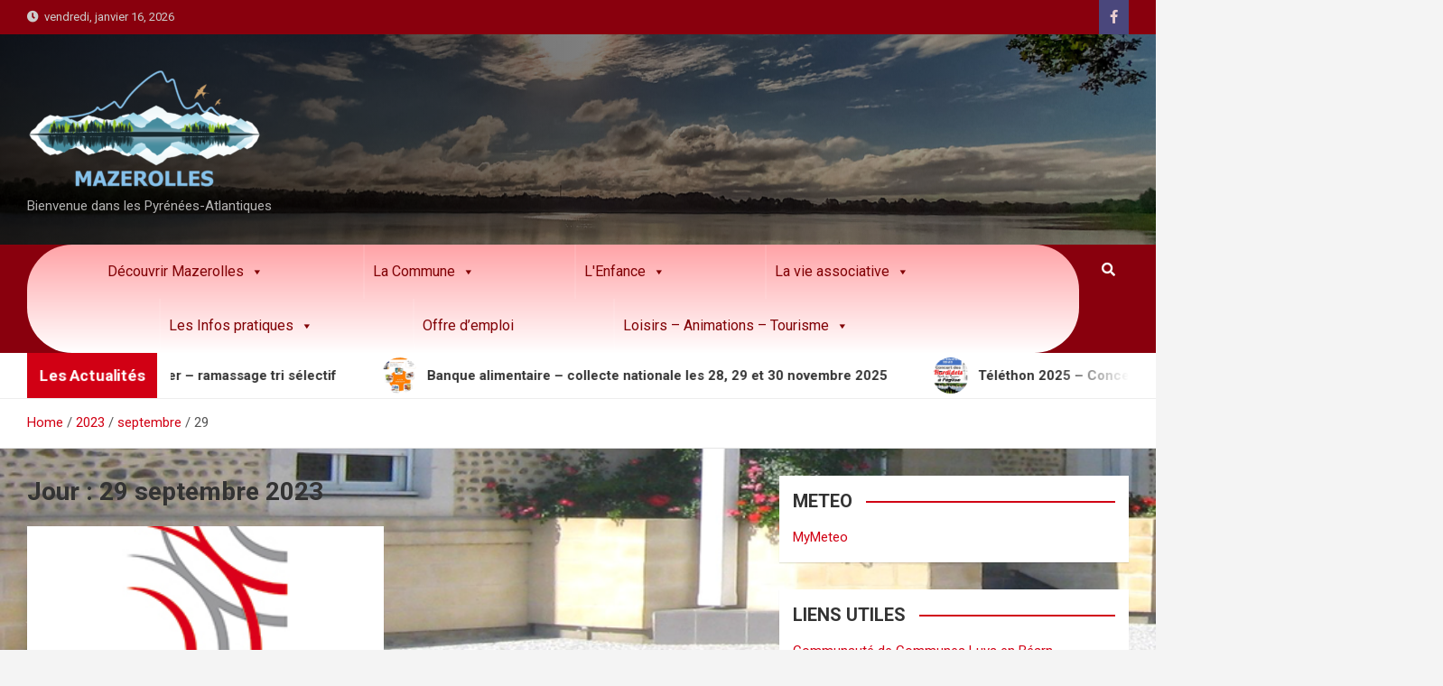

--- FILE ---
content_type: text/html; charset=UTF-8
request_url: https://mazerolles64.com/2023/09/29/
body_size: 11737
content:
<!doctype html>
<html lang="fr-FR">
<head>
	<meta charset="UTF-8">
	<meta name="viewport" content="width=device-width, initial-scale=1, shrink-to-fit=no">
	<link rel="profile" href="https://gmpg.org/xfn/11">

	<title>29 septembre 2023</title>
<meta name='robots' content='max-image-preview:large' />
	<style>img:is([sizes="auto" i], [sizes^="auto," i]) { contain-intrinsic-size: 3000px 1500px }</style>
	<link rel='dns-prefetch' href='//fonts.googleapis.com' />
<link rel="alternate" type="application/rss+xml" title=" &raquo; Flux" href="https://mazerolles64.com/feed/" />
<link rel="alternate" type="application/rss+xml" title=" &raquo; Flux des commentaires" href="https://mazerolles64.com/comments/feed/" />
<script>
window._wpemojiSettings = {"baseUrl":"https:\/\/s.w.org\/images\/core\/emoji\/16.0.1\/72x72\/","ext":".png","svgUrl":"https:\/\/s.w.org\/images\/core\/emoji\/16.0.1\/svg\/","svgExt":".svg","source":{"concatemoji":"https:\/\/mazerolles64.com\/wp-includes\/js\/wp-emoji-release.min.js?ver=6.8.3"}};
/*! This file is auto-generated */
!function(s,n){var o,i,e;function c(e){try{var t={supportTests:e,timestamp:(new Date).valueOf()};sessionStorage.setItem(o,JSON.stringify(t))}catch(e){}}function p(e,t,n){e.clearRect(0,0,e.canvas.width,e.canvas.height),e.fillText(t,0,0);var t=new Uint32Array(e.getImageData(0,0,e.canvas.width,e.canvas.height).data),a=(e.clearRect(0,0,e.canvas.width,e.canvas.height),e.fillText(n,0,0),new Uint32Array(e.getImageData(0,0,e.canvas.width,e.canvas.height).data));return t.every(function(e,t){return e===a[t]})}function u(e,t){e.clearRect(0,0,e.canvas.width,e.canvas.height),e.fillText(t,0,0);for(var n=e.getImageData(16,16,1,1),a=0;a<n.data.length;a++)if(0!==n.data[a])return!1;return!0}function f(e,t,n,a){switch(t){case"flag":return n(e,"\ud83c\udff3\ufe0f\u200d\u26a7\ufe0f","\ud83c\udff3\ufe0f\u200b\u26a7\ufe0f")?!1:!n(e,"\ud83c\udde8\ud83c\uddf6","\ud83c\udde8\u200b\ud83c\uddf6")&&!n(e,"\ud83c\udff4\udb40\udc67\udb40\udc62\udb40\udc65\udb40\udc6e\udb40\udc67\udb40\udc7f","\ud83c\udff4\u200b\udb40\udc67\u200b\udb40\udc62\u200b\udb40\udc65\u200b\udb40\udc6e\u200b\udb40\udc67\u200b\udb40\udc7f");case"emoji":return!a(e,"\ud83e\udedf")}return!1}function g(e,t,n,a){var r="undefined"!=typeof WorkerGlobalScope&&self instanceof WorkerGlobalScope?new OffscreenCanvas(300,150):s.createElement("canvas"),o=r.getContext("2d",{willReadFrequently:!0}),i=(o.textBaseline="top",o.font="600 32px Arial",{});return e.forEach(function(e){i[e]=t(o,e,n,a)}),i}function t(e){var t=s.createElement("script");t.src=e,t.defer=!0,s.head.appendChild(t)}"undefined"!=typeof Promise&&(o="wpEmojiSettingsSupports",i=["flag","emoji"],n.supports={everything:!0,everythingExceptFlag:!0},e=new Promise(function(e){s.addEventListener("DOMContentLoaded",e,{once:!0})}),new Promise(function(t){var n=function(){try{var e=JSON.parse(sessionStorage.getItem(o));if("object"==typeof e&&"number"==typeof e.timestamp&&(new Date).valueOf()<e.timestamp+604800&&"object"==typeof e.supportTests)return e.supportTests}catch(e){}return null}();if(!n){if("undefined"!=typeof Worker&&"undefined"!=typeof OffscreenCanvas&&"undefined"!=typeof URL&&URL.createObjectURL&&"undefined"!=typeof Blob)try{var e="postMessage("+g.toString()+"("+[JSON.stringify(i),f.toString(),p.toString(),u.toString()].join(",")+"));",a=new Blob([e],{type:"text/javascript"}),r=new Worker(URL.createObjectURL(a),{name:"wpTestEmojiSupports"});return void(r.onmessage=function(e){c(n=e.data),r.terminate(),t(n)})}catch(e){}c(n=g(i,f,p,u))}t(n)}).then(function(e){for(var t in e)n.supports[t]=e[t],n.supports.everything=n.supports.everything&&n.supports[t],"flag"!==t&&(n.supports.everythingExceptFlag=n.supports.everythingExceptFlag&&n.supports[t]);n.supports.everythingExceptFlag=n.supports.everythingExceptFlag&&!n.supports.flag,n.DOMReady=!1,n.readyCallback=function(){n.DOMReady=!0}}).then(function(){return e}).then(function(){var e;n.supports.everything||(n.readyCallback(),(e=n.source||{}).concatemoji?t(e.concatemoji):e.wpemoji&&e.twemoji&&(t(e.twemoji),t(e.wpemoji)))}))}((window,document),window._wpemojiSettings);
</script>
<style id='wp-emoji-styles-inline-css'>

	img.wp-smiley, img.emoji {
		display: inline !important;
		border: none !important;
		box-shadow: none !important;
		height: 1em !important;
		width: 1em !important;
		margin: 0 0.07em !important;
		vertical-align: -0.1em !important;
		background: none !important;
		padding: 0 !important;
	}
</style>
<style id='classic-theme-styles-inline-css'>
/*! This file is auto-generated */
.wp-block-button__link{color:#fff;background-color:#32373c;border-radius:9999px;box-shadow:none;text-decoration:none;padding:calc(.667em + 2px) calc(1.333em + 2px);font-size:1.125em}.wp-block-file__button{background:#32373c;color:#fff;text-decoration:none}
</style>
<style id='global-styles-inline-css'>
:root{--wp--preset--aspect-ratio--square: 1;--wp--preset--aspect-ratio--4-3: 4/3;--wp--preset--aspect-ratio--3-4: 3/4;--wp--preset--aspect-ratio--3-2: 3/2;--wp--preset--aspect-ratio--2-3: 2/3;--wp--preset--aspect-ratio--16-9: 16/9;--wp--preset--aspect-ratio--9-16: 9/16;--wp--preset--color--black: #000000;--wp--preset--color--cyan-bluish-gray: #abb8c3;--wp--preset--color--white: #ffffff;--wp--preset--color--pale-pink: #f78da7;--wp--preset--color--vivid-red: #cf2e2e;--wp--preset--color--luminous-vivid-orange: #ff6900;--wp--preset--color--luminous-vivid-amber: #fcb900;--wp--preset--color--light-green-cyan: #7bdcb5;--wp--preset--color--vivid-green-cyan: #00d084;--wp--preset--color--pale-cyan-blue: #8ed1fc;--wp--preset--color--vivid-cyan-blue: #0693e3;--wp--preset--color--vivid-purple: #9b51e0;--wp--preset--gradient--vivid-cyan-blue-to-vivid-purple: linear-gradient(135deg,rgba(6,147,227,1) 0%,rgb(155,81,224) 100%);--wp--preset--gradient--light-green-cyan-to-vivid-green-cyan: linear-gradient(135deg,rgb(122,220,180) 0%,rgb(0,208,130) 100%);--wp--preset--gradient--luminous-vivid-amber-to-luminous-vivid-orange: linear-gradient(135deg,rgba(252,185,0,1) 0%,rgba(255,105,0,1) 100%);--wp--preset--gradient--luminous-vivid-orange-to-vivid-red: linear-gradient(135deg,rgba(255,105,0,1) 0%,rgb(207,46,46) 100%);--wp--preset--gradient--very-light-gray-to-cyan-bluish-gray: linear-gradient(135deg,rgb(238,238,238) 0%,rgb(169,184,195) 100%);--wp--preset--gradient--cool-to-warm-spectrum: linear-gradient(135deg,rgb(74,234,220) 0%,rgb(151,120,209) 20%,rgb(207,42,186) 40%,rgb(238,44,130) 60%,rgb(251,105,98) 80%,rgb(254,248,76) 100%);--wp--preset--gradient--blush-light-purple: linear-gradient(135deg,rgb(255,206,236) 0%,rgb(152,150,240) 100%);--wp--preset--gradient--blush-bordeaux: linear-gradient(135deg,rgb(254,205,165) 0%,rgb(254,45,45) 50%,rgb(107,0,62) 100%);--wp--preset--gradient--luminous-dusk: linear-gradient(135deg,rgb(255,203,112) 0%,rgb(199,81,192) 50%,rgb(65,88,208) 100%);--wp--preset--gradient--pale-ocean: linear-gradient(135deg,rgb(255,245,203) 0%,rgb(182,227,212) 50%,rgb(51,167,181) 100%);--wp--preset--gradient--electric-grass: linear-gradient(135deg,rgb(202,248,128) 0%,rgb(113,206,126) 100%);--wp--preset--gradient--midnight: linear-gradient(135deg,rgb(2,3,129) 0%,rgb(40,116,252) 100%);--wp--preset--font-size--small: 13px;--wp--preset--font-size--medium: 20px;--wp--preset--font-size--large: 36px;--wp--preset--font-size--x-large: 42px;--wp--preset--spacing--20: 0.44rem;--wp--preset--spacing--30: 0.67rem;--wp--preset--spacing--40: 1rem;--wp--preset--spacing--50: 1.5rem;--wp--preset--spacing--60: 2.25rem;--wp--preset--spacing--70: 3.38rem;--wp--preset--spacing--80: 5.06rem;--wp--preset--shadow--natural: 6px 6px 9px rgba(0, 0, 0, 0.2);--wp--preset--shadow--deep: 12px 12px 50px rgba(0, 0, 0, 0.4);--wp--preset--shadow--sharp: 6px 6px 0px rgba(0, 0, 0, 0.2);--wp--preset--shadow--outlined: 6px 6px 0px -3px rgba(255, 255, 255, 1), 6px 6px rgba(0, 0, 0, 1);--wp--preset--shadow--crisp: 6px 6px 0px rgba(0, 0, 0, 1);}:where(.is-layout-flex){gap: 0.5em;}:where(.is-layout-grid){gap: 0.5em;}body .is-layout-flex{display: flex;}.is-layout-flex{flex-wrap: wrap;align-items: center;}.is-layout-flex > :is(*, div){margin: 0;}body .is-layout-grid{display: grid;}.is-layout-grid > :is(*, div){margin: 0;}:where(.wp-block-columns.is-layout-flex){gap: 2em;}:where(.wp-block-columns.is-layout-grid){gap: 2em;}:where(.wp-block-post-template.is-layout-flex){gap: 1.25em;}:where(.wp-block-post-template.is-layout-grid){gap: 1.25em;}.has-black-color{color: var(--wp--preset--color--black) !important;}.has-cyan-bluish-gray-color{color: var(--wp--preset--color--cyan-bluish-gray) !important;}.has-white-color{color: var(--wp--preset--color--white) !important;}.has-pale-pink-color{color: var(--wp--preset--color--pale-pink) !important;}.has-vivid-red-color{color: var(--wp--preset--color--vivid-red) !important;}.has-luminous-vivid-orange-color{color: var(--wp--preset--color--luminous-vivid-orange) !important;}.has-luminous-vivid-amber-color{color: var(--wp--preset--color--luminous-vivid-amber) !important;}.has-light-green-cyan-color{color: var(--wp--preset--color--light-green-cyan) !important;}.has-vivid-green-cyan-color{color: var(--wp--preset--color--vivid-green-cyan) !important;}.has-pale-cyan-blue-color{color: var(--wp--preset--color--pale-cyan-blue) !important;}.has-vivid-cyan-blue-color{color: var(--wp--preset--color--vivid-cyan-blue) !important;}.has-vivid-purple-color{color: var(--wp--preset--color--vivid-purple) !important;}.has-black-background-color{background-color: var(--wp--preset--color--black) !important;}.has-cyan-bluish-gray-background-color{background-color: var(--wp--preset--color--cyan-bluish-gray) !important;}.has-white-background-color{background-color: var(--wp--preset--color--white) !important;}.has-pale-pink-background-color{background-color: var(--wp--preset--color--pale-pink) !important;}.has-vivid-red-background-color{background-color: var(--wp--preset--color--vivid-red) !important;}.has-luminous-vivid-orange-background-color{background-color: var(--wp--preset--color--luminous-vivid-orange) !important;}.has-luminous-vivid-amber-background-color{background-color: var(--wp--preset--color--luminous-vivid-amber) !important;}.has-light-green-cyan-background-color{background-color: var(--wp--preset--color--light-green-cyan) !important;}.has-vivid-green-cyan-background-color{background-color: var(--wp--preset--color--vivid-green-cyan) !important;}.has-pale-cyan-blue-background-color{background-color: var(--wp--preset--color--pale-cyan-blue) !important;}.has-vivid-cyan-blue-background-color{background-color: var(--wp--preset--color--vivid-cyan-blue) !important;}.has-vivid-purple-background-color{background-color: var(--wp--preset--color--vivid-purple) !important;}.has-black-border-color{border-color: var(--wp--preset--color--black) !important;}.has-cyan-bluish-gray-border-color{border-color: var(--wp--preset--color--cyan-bluish-gray) !important;}.has-white-border-color{border-color: var(--wp--preset--color--white) !important;}.has-pale-pink-border-color{border-color: var(--wp--preset--color--pale-pink) !important;}.has-vivid-red-border-color{border-color: var(--wp--preset--color--vivid-red) !important;}.has-luminous-vivid-orange-border-color{border-color: var(--wp--preset--color--luminous-vivid-orange) !important;}.has-luminous-vivid-amber-border-color{border-color: var(--wp--preset--color--luminous-vivid-amber) !important;}.has-light-green-cyan-border-color{border-color: var(--wp--preset--color--light-green-cyan) !important;}.has-vivid-green-cyan-border-color{border-color: var(--wp--preset--color--vivid-green-cyan) !important;}.has-pale-cyan-blue-border-color{border-color: var(--wp--preset--color--pale-cyan-blue) !important;}.has-vivid-cyan-blue-border-color{border-color: var(--wp--preset--color--vivid-cyan-blue) !important;}.has-vivid-purple-border-color{border-color: var(--wp--preset--color--vivid-purple) !important;}.has-vivid-cyan-blue-to-vivid-purple-gradient-background{background: var(--wp--preset--gradient--vivid-cyan-blue-to-vivid-purple) !important;}.has-light-green-cyan-to-vivid-green-cyan-gradient-background{background: var(--wp--preset--gradient--light-green-cyan-to-vivid-green-cyan) !important;}.has-luminous-vivid-amber-to-luminous-vivid-orange-gradient-background{background: var(--wp--preset--gradient--luminous-vivid-amber-to-luminous-vivid-orange) !important;}.has-luminous-vivid-orange-to-vivid-red-gradient-background{background: var(--wp--preset--gradient--luminous-vivid-orange-to-vivid-red) !important;}.has-very-light-gray-to-cyan-bluish-gray-gradient-background{background: var(--wp--preset--gradient--very-light-gray-to-cyan-bluish-gray) !important;}.has-cool-to-warm-spectrum-gradient-background{background: var(--wp--preset--gradient--cool-to-warm-spectrum) !important;}.has-blush-light-purple-gradient-background{background: var(--wp--preset--gradient--blush-light-purple) !important;}.has-blush-bordeaux-gradient-background{background: var(--wp--preset--gradient--blush-bordeaux) !important;}.has-luminous-dusk-gradient-background{background: var(--wp--preset--gradient--luminous-dusk) !important;}.has-pale-ocean-gradient-background{background: var(--wp--preset--gradient--pale-ocean) !important;}.has-electric-grass-gradient-background{background: var(--wp--preset--gradient--electric-grass) !important;}.has-midnight-gradient-background{background: var(--wp--preset--gradient--midnight) !important;}.has-small-font-size{font-size: var(--wp--preset--font-size--small) !important;}.has-medium-font-size{font-size: var(--wp--preset--font-size--medium) !important;}.has-large-font-size{font-size: var(--wp--preset--font-size--large) !important;}.has-x-large-font-size{font-size: var(--wp--preset--font-size--x-large) !important;}
:where(.wp-block-post-template.is-layout-flex){gap: 1.25em;}:where(.wp-block-post-template.is-layout-grid){gap: 1.25em;}
:where(.wp-block-columns.is-layout-flex){gap: 2em;}:where(.wp-block-columns.is-layout-grid){gap: 2em;}
:root :where(.wp-block-pullquote){font-size: 1.5em;line-height: 1.6;}
</style>
<link rel='stylesheet' id='contact-form-7-css' href='https://mazerolles64.com/wp-content/plugins/contact-form-7/includes/css/styles.css?ver=6.1.4' media='all' />
<link rel='stylesheet' id='megamenu-css' href='https://mazerolles64.com/wp-content/uploads/maxmegamenu/style.css?ver=18de57' media='all' />
<link rel='stylesheet' id='dashicons-css' href='https://mazerolles64.com/wp-includes/css/dashicons.min.css?ver=6.8.3' media='all' />
<link rel='stylesheet' id='bootstrap-style-css' href='https://mazerolles64.com/wp-content/themes/magazinenp/assets/vendor/bootstrap/css/bootstrap.min.css?ver=4.0.0' media='all' />
<link rel='stylesheet' id='font-awesome-style-css' href='https://mazerolles64.com/wp-content/themes/magazinenp/assets/vendor/font-awesome/css/font-awesome.css?ver=6.8.3' media='all' />
<link rel='stylesheet' id='magazinenp-google-fonts-css' href='//fonts.googleapis.com/css?family=Roboto%3A100%2C300%2C300i%2C400%2C400i%2C500%2C500i%2C700%2C700i&#038;ver=6.8.3' media='all' />
<link rel='stylesheet' id='owl-carousel-css' href='https://mazerolles64.com/wp-content/themes/magazinenp/assets/vendor/owl-carousel/owl.carousel.min.css?ver=2.3.4' media='all' />
<link rel='stylesheet' id='magazinenp-main-style-css' href='https://mazerolles64.com/wp-content/themes/magazinenp/assets/css/magazinenp.css?ver=1.1.9' media='all' />
<link rel='stylesheet' id='magazinenp-style-css' href='https://mazerolles64.com/wp-content/themes/magazineplus/style.css?ver=6.8.3' media='all' />
<link rel='stylesheet' id='tmm-css' href='https://mazerolles64.com/wp-content/plugins/team-members/inc/css/tmm_style.css?ver=6.8.3' media='all' />
<script src="https://mazerolles64.com/wp-includes/js/jquery/jquery.min.js?ver=3.7.1" id="jquery-core-js"></script>
<script src="https://mazerolles64.com/wp-includes/js/jquery/jquery-migrate.min.js?ver=3.4.1" id="jquery-migrate-js"></script>
<link rel="https://api.w.org/" href="https://mazerolles64.com/wp-json/" /><link rel="EditURI" type="application/rsd+xml" title="RSD" href="https://mazerolles64.com/xmlrpc.php?rsd" />
<meta name="generator" content="WordPress 6.8.3" />

        <style class="magazinenp-dynamic-css">

            
        </style>

        <meta name="generator" content="Elementor 3.34.1; features: additional_custom_breakpoints; settings: css_print_method-external, google_font-enabled, font_display-auto">
			<style>
				.e-con.e-parent:nth-of-type(n+4):not(.e-lazyloaded):not(.e-no-lazyload),
				.e-con.e-parent:nth-of-type(n+4):not(.e-lazyloaded):not(.e-no-lazyload) * {
					background-image: none !important;
				}
				@media screen and (max-height: 1024px) {
					.e-con.e-parent:nth-of-type(n+3):not(.e-lazyloaded):not(.e-no-lazyload),
					.e-con.e-parent:nth-of-type(n+3):not(.e-lazyloaded):not(.e-no-lazyload) * {
						background-image: none !important;
					}
				}
				@media screen and (max-height: 640px) {
					.e-con.e-parent:nth-of-type(n+2):not(.e-lazyloaded):not(.e-no-lazyload),
					.e-con.e-parent:nth-of-type(n+2):not(.e-lazyloaded):not(.e-no-lazyload) * {
						background-image: none !important;
					}
				}
			</style>
			<style id="custom-background-css">
body.custom-background { background-color: #f4f4f4; background-image: url("https://mazerolles64.com/wp-content/uploads/2021/09/cropped-s22.png"); background-position: left top; background-size: cover; background-repeat: no-repeat; background-attachment: fixed; }
</style>
	<style type="text/css">/** Mega Menu CSS: fs **/</style>
</head>

<body class="archive date custom-background wp-custom-logo wp-theme-magazinenp wp-child-theme-magazineplus theme-body mega-menu-primary group-blog title-style4 magazinenp-image-hover-effect-theme_default right full_width_content_layout hfeed elementor-default elementor-kit-306">


<div id="page" class="site">
	<a class="skip-link screen-reader-text" href="#content">Skip to content</a>
	<header id="masthead" class="site-header">
		<div class="mnp-top-header">
    <div class="container">
        <div class="row gutter-10">
                            <div class="col col-sm mnp-date-section">
                    <div class="date">
                        <ul>
                            <li>
                                <i class="mnp-icon fa fa-clock"></i>&nbsp;&nbsp;vendredi, janvier 16, 2026                            </li>
                        </ul>
                    </div>
                </div>
            
                            <div class="col-auto mnp-social-profiles official">
                    
		<ul class="clearfix">
								<li><a target="_blank" href="https://m.facebook.com/mazerolles64"
						   class="fab fa-facebook-f"></a></li>
						</ul>
	                </div>
                    </div>
    </div>
</div><div class="mnp-mid-header mid-header-bg-enable mnp-dark-overlay"  style="background-image:url('https://mazerolles64.com/wp-content/uploads/2021/03/Lac-3-scaled.jpg');">
    <div class="container">
        <div class="row align-items-center">
            <div class="col-lg-4 mnp-branding-wrap">
                <div class="site-branding navbar-brand">
                    <a href="https://mazerolles64.com/" class="custom-logo-link" rel="home"><img width="260" height="148" src="https://mazerolles64.com/wp-content/uploads/2022/12/NOUVEAU-LOGO-MAZEROLLES-e1675440520906.png" class="custom-logo" alt="" decoding="async" /></a>                        <h2 class="site-title"><a href="https://mazerolles64.com/"
                                                  rel="home"></a></h2>
                                            <p class="site-description">Bienvenue dans les Pyrénées-Atlantiques</p>
                                    </div>
            </div>
                    </div>
    </div>
</div>
<nav class="mnp-bottom-header navbar navbar-expand-lg d-block no-border">
	<div class="navigation-bar">
		<div class="navigation-bar-top">
			<div class="container">
				
				<button class="navbar-toggler menu-toggle collapsed" type="button" data-toggle="collapse"
						data-target="#navbarCollapse" aria-controls="navbarCollapse" aria-expanded="false"
						aria-label="Toggle navigation"></button>
									<button class="search-toggle"></button>
							</div>

			<div class="search-bar">
				<div class="container">
					<div id="magazinenp-search-block" class="search-block off">
						<form action="https://mazerolles64.com/" method="get" class="search-form">
	<label class="assistive-text"> Search </label>
	<div class="input-group">
		<input type="search" value="" placeholder="Search" class="form-control s" name="s">
		<div class="input-group-prepend">
			<button class="btn btn-theme">Search</button>
		</div>
	</div>
</form>
					</div>
				</div>
			</div>
		</div>
		<div class="navbar-main">
			<div class="container">
								<div class="collapse navbar-collapse" id="navbarCollapse">
					<div id="site-navigation"
						 class="main-navigation nav-uppercase"
						 role="navigation">
						<div id="mega-menu-wrap-primary" class="mega-menu-wrap"><div class="mega-menu-toggle"><div class="mega-toggle-blocks-left"></div><div class="mega-toggle-blocks-center"></div><div class="mega-toggle-blocks-right"><div class='mega-toggle-block mega-menu-toggle-block mega-toggle-block-1' id='mega-toggle-block-1' tabindex='0'><span class='mega-toggle-label' role='button' aria-expanded='false'><span class='mega-toggle-label-closed'>MENU</span><span class='mega-toggle-label-open'>MENU</span></span></div></div></div><ul id="mega-menu-primary" class="mega-menu max-mega-menu mega-menu-horizontal mega-no-js" data-event="hover_intent" data-effect="fade_up" data-effect-speed="200" data-effect-mobile="disabled" data-effect-speed-mobile="0" data-mobile-force-width="false" data-second-click="go" data-document-click="collapse" data-vertical-behaviour="standard" data-breakpoint="600" data-unbind="true" data-mobile-state="collapse_all" data-mobile-direction="vertical" data-hover-intent-timeout="300" data-hover-intent-interval="100"><li class="mega-menu-item mega-menu-item-type-post_type mega-menu-item-object-page mega-menu-item-has-children mega-align-bottom-left mega-menu-flyout mega-menu-item-20" id="mega-menu-item-20"><a class="mega-menu-link" href="https://mazerolles64.com/le-village/" aria-expanded="false" tabindex="0">Découvrir Mazerolles<span class="mega-indicator" aria-hidden="true"></span></a>
<ul class="mega-sub-menu">
<li class="mega-menu-item mega-menu-item-type-post_type mega-menu-item-object-page mega-menu-item-1563" id="mega-menu-item-1563"><a class="mega-menu-link" href="https://mazerolles64.com/son-histoire/">Son Histoire</a></li><li class="mega-menu-item mega-menu-item-type-post_type mega-menu-item-object-page mega-menu-item-378" id="mega-menu-item-378"><a class="mega-menu-link" href="https://mazerolles64.com/pratique/plans-de-la-commune/">Plan de la commune</a></li><li class="mega-menu-item mega-menu-item-type-post_type mega-menu-item-object-page mega-menu-item-147" id="mega-menu-item-147"><a class="mega-menu-link" href="https://mazerolles64.com/le-village/bibliotheque/">Bibliothèque</a></li><li class="mega-menu-item mega-menu-item-type-post_type mega-menu-item-object-page mega-menu-item-166" id="mega-menu-item-166"><a class="mega-menu-link" href="https://mazerolles64.com/le-village/foyer-rural/">Equipements de la commune</a></li><li class="mega-menu-item mega-menu-item-type-post_type mega-menu-item-object-page mega-menu-item-1564" id="mega-menu-item-1564"><a class="mega-menu-link" href="https://mazerolles64.com/intercommunalite/">Intercommunalité</a></li></ul>
</li><li class="mega-menu-item mega-menu-item-type-post_type mega-menu-item-object-page mega-menu-item-has-children mega-align-bottom-left mega-menu-flyout mega-menu-item-24" id="mega-menu-item-24"><a class="mega-menu-link" href="https://mazerolles64.com/la-mairie/" aria-expanded="false" tabindex="0">La Commune<span class="mega-indicator" aria-hidden="true"></span></a>
<ul class="mega-sub-menu">
<li class="mega-menu-item mega-menu-item-type-post_type mega-menu-item-object-page mega-menu-item-107" id="mega-menu-item-107"><a class="mega-menu-link" href="https://mazerolles64.com/la-mairie/les-elus/">Les élus</a></li><li class="mega-menu-item mega-menu-item-type-post_type mega-menu-item-object-page mega-menu-item-961" id="mega-menu-item-961"><a class="mega-menu-link" href="https://mazerolles64.com/composition-des-commissions-communales/">Commissions Communales</a></li><li class="mega-menu-item mega-menu-item-type-post_type mega-menu-item-object-page mega-menu-item-1565" id="mega-menu-item-1565"><a class="mega-menu-link" href="https://mazerolles64.com/finances/">Finances</a></li><li class="mega-menu-item mega-menu-item-type-post_type mega-menu-item-object-page mega-menu-item-165" id="mega-menu-item-165"><a class="mega-menu-link" href="https://mazerolles64.com/le-village/bulletin-municipal/">Bulletin municipal</a></li><li class="mega-menu-item mega-menu-item-type-post_type mega-menu-item-object-page mega-menu-item-345" id="mega-menu-item-345"><a class="mega-menu-link" href="https://mazerolles64.com/la-mairie/les-comptes-rendus-du-conseil-municipal/">Procès Verbaux CM</a></li><li class="mega-menu-item mega-menu-item-type-post_type mega-menu-item-object-page mega-menu-item-4978" id="mega-menu-item-4978"><a class="mega-menu-link" href="https://mazerolles64.com/reservation-de-salles/">Réservation de salles</a></li></ul>
</li><li class="mega-menu-item mega-menu-item-type-post_type mega-menu-item-object-page mega-menu-item-has-children mega-align-bottom-left mega-menu-flyout mega-menu-item-1542" id="mega-menu-item-1542"><a class="mega-menu-link" href="https://mazerolles64.com/enfance/" aria-expanded="false" tabindex="0">L'Enfance<span class="mega-indicator" aria-hidden="true"></span></a>
<ul class="mega-sub-menu">
<li class="mega-menu-item mega-menu-item-type-post_type mega-menu-item-object-page mega-menu-item-4886" id="mega-menu-item-4886"><a class="mega-menu-link" href="https://mazerolles64.com/relais-petite-enfance-des-luys-en-bearn/">Relais Petite Enfance des Luys en Béarn</a></li><li class="mega-menu-item mega-menu-item-type-post_type mega-menu-item-object-page mega-menu-item-1566" id="mega-menu-item-1566"><a class="mega-menu-link" href="https://mazerolles64.com/assistante-maternelle/">Assistante Maternelle</a></li><li class="mega-menu-item mega-menu-item-type-post_type mega-menu-item-object-page mega-menu-item-1567" id="mega-menu-item-1567"><a class="mega-menu-link" href="https://mazerolles64.com/creche/">Crèche</a></li><li class="mega-menu-item mega-menu-item-type-post_type mega-menu-item-object-page mega-menu-item-has-children mega-menu-item-148" id="mega-menu-item-148"><a class="mega-menu-link" href="https://mazerolles64.com/le-village/ecole/" aria-expanded="false">Vie scolaire<span class="mega-indicator" aria-hidden="true"></span></a>
	<ul class="mega-sub-menu">
<li class="mega-menu-item mega-menu-item-type-post_type mega-menu-item-object-page mega-menu-item-1568" id="mega-menu-item-1568"><a class="mega-menu-link" href="https://mazerolles64.com/le-village/ecole/">Ecole</a></li><li class="mega-menu-item mega-menu-item-type-custom mega-menu-item-object-custom mega-menu-item-588" id="mega-menu-item-588"><a class="mega-menu-link" href="https://mazerolles64.com/activites/">Réservation Cantine-Garderie</a></li><li class="mega-menu-item mega-menu-item-type-post_type mega-menu-item-object-page mega-menu-item-288" id="mega-menu-item-288"><a class="mega-menu-link" href="https://mazerolles64.com/menus-cantine/">Menus cantine</a></li>	</ul>
</li><li class="mega-menu-item mega-menu-item-type-post_type mega-menu-item-object-page mega-menu-item-146" id="mega-menu-item-146"><a class="mega-menu-link" href="https://mazerolles64.com/le-village/centre-aere/">Centre aéré</a></li></ul>
</li><li class="mega-menu-item mega-menu-item-type-post_type mega-menu-item-object-page mega-menu-item-has-children mega-align-bottom-left mega-menu-flyout mega-menu-item-45" id="mega-menu-item-45"><a class="mega-menu-link" href="https://mazerolles64.com/les-associations/" aria-expanded="false" tabindex="0">La vie associative<span class="mega-indicator" aria-hidden="true"></span></a>
<ul class="mega-sub-menu">
<li class="mega-menu-item mega-menu-item-type-post_type mega-menu-item-object-page mega-menu-item-has-children mega-menu-item-1536" id="mega-menu-item-1536"><a class="mega-menu-link" href="https://mazerolles64.com/animations/" aria-expanded="false">Animations<span class="mega-indicator" aria-hidden="true"></span></a>
	<ul class="mega-sub-menu">
<li class="mega-menu-item mega-menu-item-type-post_type mega-menu-item-object-page mega-menu-item-798" id="mega-menu-item-798"><a class="mega-menu-link" href="https://mazerolles64.com/a-p-e-mazerolles/">A.P.E. MAZEROLLES</a></li><li class="mega-menu-item mega-menu-item-type-post_type mega-menu-item-object-page mega-menu-item-806" id="mega-menu-item-806"><a class="mega-menu-link" href="https://mazerolles64.com/comite-des-fetes/">COMITÉ DES FETES</a></li>	</ul>
</li><li class="mega-menu-item mega-menu-item-type-post_type mega-menu-item-object-page mega-menu-item-has-children mega-menu-item-1537" id="mega-menu-item-1537"><a class="mega-menu-link" href="https://mazerolles64.com/culturelles/" aria-expanded="false">Culturelles<span class="mega-indicator" aria-hidden="true"></span></a>
	<ul class="mega-sub-menu">
<li class="mega-menu-item mega-menu-item-type-post_type mega-menu-item-object-page mega-menu-item-795" id="mega-menu-item-795"><a class="mega-menu-link" href="https://mazerolles64.com/lous-cailhabaris/">LOUS CAILHABARIS</a></li><li class="mega-menu-item mega-menu-item-type-post_type mega-menu-item-object-page mega-menu-item-796" id="mega-menu-item-796"><a class="mega-menu-link" href="https://mazerolles64.com/los-hardidets/">LOS HARDIDETS</a></li><li class="mega-menu-item mega-menu-item-type-post_type mega-menu-item-object-page mega-menu-item-1543" id="mega-menu-item-1543"><a class="mega-menu-link" href="https://mazerolles64.com/mazerolles-culture-loisirs/">MAZEROLLES CULTURE LOISIRS</a></li>	</ul>
</li><li class="mega-menu-item mega-menu-item-type-post_type mega-menu-item-object-page mega-menu-item-has-children mega-menu-item-1535" id="mega-menu-item-1535"><a class="mega-menu-link" href="https://mazerolles64.com/sportives/" aria-expanded="false">Sportives<span class="mega-indicator" aria-hidden="true"></span></a>
	<ul class="mega-sub-menu">
<li class="mega-menu-item mega-menu-item-type-post_type mega-menu-item-object-page mega-menu-item-805" id="mega-menu-item-805"><a class="mega-menu-link" href="https://mazerolles64.com/2mbs/">2MBS</a></li><li class="mega-menu-item mega-menu-item-type-post_type mega-menu-item-object-page mega-menu-item-799" id="mega-menu-item-799"><a class="mega-menu-link" href="https://mazerolles64.com/be-apas-gym-seniors/">BE APAS (gym séniors)</a></li><li class="mega-menu-item mega-menu-item-type-post_type mega-menu-item-object-page mega-menu-item-803" id="mega-menu-item-803"><a class="mega-menu-link" href="https://mazerolles64.com/club-de-petanque/">CLUB DE PETANQUE</a></li><li class="mega-menu-item mega-menu-item-type-post_type mega-menu-item-object-page mega-menu-item-has-children mega-menu-item-797" id="mega-menu-item-797"><a class="mega-menu-link" href="https://mazerolles64.com/mazerolles-culture-loisirs/" aria-expanded="false">MAZEROLLES CULTURE LOISIRS<span class="mega-indicator" aria-hidden="true"></span></a>
		<ul class="mega-sub-menu">
<li class="mega-menu-item mega-menu-item-type-post_type mega-menu-item-object-page mega-menu-item-5974" id="mega-menu-item-5974"><a class="mega-menu-link" href="https://mazerolles64.com/danses-de-salon/">DANSES DE SALON</a></li><li class="mega-menu-item mega-menu-item-type-post_type mega-menu-item-object-page mega-menu-item-764" id="mega-menu-item-764"><a class="mega-menu-link" href="https://mazerolles64.com/zumba/">ZUMBA</a></li><li class="mega-menu-item mega-menu-item-type-post_type mega-menu-item-object-page mega-menu-item-818" id="mega-menu-item-818"><a class="mega-menu-link" href="https://mazerolles64.com/yoga/">YOGA</a></li>		</ul>
</li><li class="mega-menu-item mega-menu-item-type-post_type mega-menu-item-object-page mega-menu-item-802" id="mega-menu-item-802"><a class="mega-menu-link" href="https://mazerolles64.com/quilles-de-neuf/">QUILLES DE NEUF</a></li><li class="mega-menu-item mega-menu-item-type-post_type mega-menu-item-object-page mega-menu-item-794" id="mega-menu-item-794"><a class="mega-menu-link" href="https://mazerolles64.com/team-lt-motorsport/">TEAM LT MOTORSPORT</a></li><li class="mega-menu-item mega-menu-item-type-post_type mega-menu-item-object-page mega-menu-item-804" id="mega-menu-item-804"><a class="mega-menu-link" href="https://mazerolles64.com/tennis-club/">TENNIS CLUB</a></li>	</ul>
</li><li class="mega-menu-item mega-menu-item-type-post_type mega-menu-item-object-page mega-menu-item-584" id="mega-menu-item-584"><a class="mega-menu-link" href="https://mazerolles64.com/acca/">ACCA</a></li><li class="mega-menu-item mega-menu-item-type-post_type mega-menu-item-object-page mega-menu-item-582" id="mega-menu-item-582"><a class="mega-menu-link" href="https://mazerolles64.com/anciens-combattants/">Les Anciens combattants</a></li><li class="mega-menu-item mega-menu-item-type-post_type mega-menu-item-object-page mega-menu-item-801" id="mega-menu-item-801"><a class="mega-menu-link" href="https://mazerolles64.com/club-du-3eme-age/">TYM de Mazerolles</a></li><li class="mega-menu-item mega-menu-item-type-post_type mega-menu-item-object-page mega-menu-item-2887" id="mega-menu-item-2887"><a class="mega-menu-link" href="https://mazerolles64.com/telethon-2/">TÉLÉTHON</a></li></ul>
</li><li class="mega-menu-item mega-menu-item-type-post_type mega-menu-item-object-page mega-menu-item-has-children mega-align-bottom-left mega-menu-flyout mega-menu-item-46" id="mega-menu-item-46"><a class="mega-menu-link" href="https://mazerolles64.com/pratique/" aria-expanded="false" tabindex="0">Les Infos pratiques<span class="mega-indicator" aria-hidden="true"></span></a>
<ul class="mega-sub-menu">
<li class="mega-menu-item mega-menu-item-type-post_type mega-menu-item-object-page mega-menu-item-745" id="mega-menu-item-745"><a class="mega-menu-link" href="https://mazerolles64.com/heures-douverture-de-la-mairie/">La Mairie</a></li><li class="mega-menu-item mega-menu-item-type-post_type mega-menu-item-object-page mega-menu-item-1569" id="mega-menu-item-1569"><a class="mega-menu-link" href="https://mazerolles64.com/les-tarifs/">Les Tarifs</a></li><li class="mega-menu-item mega-menu-item-type-post_type mega-menu-item-object-page mega-menu-item-4885" id="mega-menu-item-4885"><a class="mega-menu-link" href="https://mazerolles64.com/france-services-les-services-publics-pres-de-chez-vous/">FRANCE SERVICES – les services publics près de chez vous</a></li><li class="mega-menu-item mega-menu-item-type-post_type mega-menu-item-object-page mega-menu-item-162" id="mega-menu-item-162"><a class="mega-menu-link" href="https://mazerolles64.com/pratique/formalites/">Les Documents Officiels</a></li><li class="mega-menu-item mega-menu-item-type-post_type mega-menu-item-object-page mega-menu-item-163" id="mega-menu-item-163"><a class="mega-menu-link" href="https://mazerolles64.com/pratique/elections/">La Liste électorale</a></li><li class="mega-menu-item mega-menu-item-type-post_type mega-menu-item-object-page mega-menu-item-2777" id="mega-menu-item-2777"><a class="mega-menu-link" href="https://mazerolles64.com/le-recensement-de-la-population/">Le recensement citoyen</a></li><li class="mega-menu-item mega-menu-item-type-post_type mega-menu-item-object-page mega-menu-item-976" id="mega-menu-item-976"><a class="mega-menu-link" href="https://mazerolles64.com/les-sentiers-de-randonnees/">Les sentiers de randonnées</a></li><li class="mega-menu-item mega-menu-item-type-post_type mega-menu-item-object-page mega-menu-item-1586" id="mega-menu-item-1586"><a class="mega-menu-link" href="https://mazerolles64.com/la-collecte-des-dechets/">La Collecte des Déchets</a></li><li class="mega-menu-item mega-menu-item-type-post_type mega-menu-item-object-page mega-menu-item-1587" id="mega-menu-item-1587"><a class="mega-menu-link" href="https://mazerolles64.com/la-citoyennete/">La Citoyenneté</a></li><li class="mega-menu-item mega-menu-item-type-post_type mega-menu-item-object-page mega-menu-item-5643" id="mega-menu-item-5643"><a class="mega-menu-link" href="https://mazerolles64.com/la-fibre/">La FIBRE</a></li><li class="mega-menu-item mega-menu-item-type-post_type mega-menu-item-object-page mega-menu-item-1860" id="mega-menu-item-1860"><a class="mega-menu-link" href="https://mazerolles64.com/perdu/">Perdu</a></li><li class="mega-menu-item mega-menu-item-type-post_type mega-menu-item-object-page mega-menu-item-2451" id="mega-menu-item-2451"><a class="mega-menu-link" href="https://mazerolles64.com/trouve/">Trouvé</a></li></ul>
</li><li class="mega-menu-item mega-menu-item-type-post_type mega-menu-item-object-page mega-align-bottom-left mega-menu-flyout mega-menu-item-4723" id="mega-menu-item-4723"><a class="mega-menu-link" href="https://mazerolles64.com/offre-demploi/" tabindex="0">Offre d’emploi</a></li><li class="mega-menu-item mega-menu-item-type-post_type mega-menu-item-object-page mega-menu-item-has-children mega-align-bottom-left mega-menu-flyout mega-menu-item-6604" id="mega-menu-item-6604"><a class="mega-menu-link" href="https://mazerolles64.com/loisirs-animations-tourisme/" aria-expanded="false" tabindex="0">Loisirs – Animations – Tourisme<span class="mega-indicator" aria-hidden="true"></span></a>
<ul class="mega-sub-menu">
<li class="mega-menu-item mega-menu-item-type-post_type mega-menu-item-object-page mega-menu-item-6610" id="mega-menu-item-6610"><a class="mega-menu-link" href="https://mazerolles64.com/office-de-tourisme-coteaux-bearn-madiran/">Office de tourisme Côteaux Béarn Madiran</a></li></ul>
</li></ul></div>					</div>
				</div>
									<div class="nav-search">
						<button class="search-toggle"></button>
					</div>
							</div>
		</div>
	</div>

</nav>

	<div class="mnp-news-ticker default">
		<div class="container">
			<div class="row mnp-news-ticker-box clearfix">
				<div class="col-sm-auto">
					<div class="mnp-news-ticker-label">
						<div class="mnp-news-ticker-label-wrap">
                            <span class="ticker-label animate">
										Les Actualités							</span>
						</div>
					</div>
				</div>
				<div class="col-12 col-sm mnp-ticker-posts">
					<div class="row align-items-center">
						<div class="col">
							<div class="mnp-news-ticker-slide">
								<div class="mnp-ticker-item"><a class="mnp-ticker-link" href="https://mazerolles64.com/2025/12/29/jeudi-1er-janvier-ramassage-tri-selectif/"><span class="ticker-image circle" style="background-image: url('');"></span><span class="news-ticker-title">Jeudi 1er janvier &#8211; ramassage tri sélectif</span></a></div><div class="mnp-ticker-item"><a class="mnp-ticker-link" href="https://mazerolles64.com/2025/11/15/banque-alimentaire-collecte-nationale-les-28-29-et-30-novembre-2025/"><span class="ticker-image circle" style="background-image: url('https://mazerolles64.com/wp-content/uploads/2025/11/BANQUE-ALIMENTAIRE-collecte-2025_page-0001-scaled.jpg');"></span><span class="news-ticker-title">Banque alimentaire &#8211; collecte nationale les 28, 29 et 30 novembre 2025</span></a></div><div class="mnp-ticker-item"><a class="mnp-ticker-link" href="https://mazerolles64.com/2025/11/06/telethon-2025-concert-des-hardidets-a-leglise-de-mazerolles-le-21-11-2025/"><span class="ticker-image circle" style="background-image: url('https://mazerolles64.com/wp-content/uploads/2025/11/Mazerolles-Telethon-2025-HARDIDETS.jpg');"></span><span class="news-ticker-title">Téléthon 2025 &#8211; Concert des Hardidets à l&rsquo;église de Mazerolles le 21/11/2025</span></a></div><div class="mnp-ticker-item"><a class="mnp-ticker-link" href="https://mazerolles64.com/2025/10/30/cheque-energie/"><span class="ticker-image circle" style="background-image: url('https://mazerolles64.com/wp-content/uploads/2025/10/Plaquette-cheque-energie-1.jpg');"></span><span class="news-ticker-title">Chèque énergie</span></a></div><div class="mnp-ticker-item"><a class="mnp-ticker-link" href="https://mazerolles64.com/2025/10/29/soiree-infos-echanges-parents-face-aux-ecrans/"><span class="ticker-image circle" style="background-image: url('');"></span><span class="news-ticker-title">Soirée infos/échanges &#8211; parents face aux écrans</span></a></div>							</div>
						</div>
					</div>
				</div>
			</div>
		</div>
	</div>
    <div id="breadcrumb">
        <div class="container">
            <div role="navigation" aria-label="Breadcrumbs" class="breadcrumb-trail breadcrumbs" itemprop="breadcrumb"><ul class="trail-items" itemscope itemtype="http://schema.org/BreadcrumbList"><meta name="numberOfItems" content="4" /><meta name="itemListOrder" content="Ascending" /><li itemprop="itemListElement" itemscope itemtype="http://schema.org/ListItem" class="trail-item trail-begin"><a href="https://mazerolles64.com/" rel="home" itemprop="item"><span itemprop="name">Home</span></a><meta itemprop="position" content="1" /></li><li itemprop="itemListElement" itemscope itemtype="http://schema.org/ListItem" class="trail-item"><a href="https://mazerolles64.com/2023/" itemprop="item"><span itemprop="name">2023</span></a><meta itemprop="position" content="2" /></li><li itemprop="itemListElement" itemscope itemtype="http://schema.org/ListItem" class="trail-item"><a href="https://mazerolles64.com/2023/09/" itemprop="item"><span itemprop="name">septembre</span></a><meta itemprop="position" content="3" /></li><li itemprop="itemListElement" itemscope itemtype="http://schema.org/ListItem" class="trail-item trail-end"><span itemprop="name">29</span><meta itemprop="position" content="4" /></li></ul></div>        </div>
    </div>

	</header>

		<div id="content"
		 class="site-content">
		<div class="container">
						<div class="row justify-content-center site-content-row">
		<!-- #start of primary div--><div id="primary" class="content-area col-lg-8 "> 		<main id="main" class="site-main">

						<header class="page-header">
				<h1 class="page-title">Jour : <span>29 septembre 2023</span></h1>			</header><!-- .page-header -->
							<div class="row gutter-parent-14 post-wrap">
				<div
	class="col-sm-6  col-lg-6  post-col">

	<div class="post-4994 post type-post status-publish format-standard has-post-thumbnail hentry category-mairie">

		    <figure class="post-featured-image mnp-post-image-wrap magazinenp-parts-item">
        <a title="Ajeunda &#8211; Espaces Jeunes &#8211; Vacances automne 2023" href="https://mazerolles64.com/2023/09/29/ajeunda-espaces-jeunes-vacances-automne-2023/" class="mnp-post-image"
           style="background-image: url('https://mazerolles64.com/wp-content/uploads/2021/04/CCLB-logo-diff.jpg');"></a>
            </figure><!-- .post-featured-image .mnp-post-image-wrap -->
    <header class="entry-header magazinenp-parts-item">
    <h2 class="entry-title"><a href="https://mazerolles64.com/2023/09/29/ajeunda-espaces-jeunes-vacances-automne-2023/" rel="bookmark">Ajeunda &#8211; Espaces Jeunes &#8211; Vacances automne 2023</a></h2></header>	</div>

</div>
				</div><!-- .row .gutter-parent-14 .post-wrap-->

				
		</main><!-- #main -->
		</div><!-- #end of primary div-->
<aside id="secondary" class="col-lg-4 widget-area">
    <div class="no-sticky-sidebar">
        <section id="custom_html-10" class="widget_text widget widget_custom_html"><div class="widget-title-wrapper"><h3 class="widget-title">METEO</h3></div><div class="textwidget custom-html-widget"><!-- widget meteo -->
<div id="widget_9f58592bc01c1152108104ff381a94ab">
<span id="l_9f58592bc01c1152108104ff381a94ab"><a href="http://www.mymeteo.info/r/accueil_tq">MyMeteo</a></span>
<script type="text/javascript">
(function() {
	var my = document.createElement("script"); my.type = "text/javascript"; my.async = true;
	my.src = "https://services.my-meteo.com/widget/js_design?ville=37766&format=grand-rectangle&nb_jours=5&ombre1=000000&c1=ffffff&c2=a9a9a9&c3=ffffff&c4=ffffff&c5=ffffff&police=0&t_icones=2&fond=1&masque=3&x=300&y=250&d=0&id=9f58592bc01c1152108104ff381a94ab";
	var z = document.getElementsByTagName("script")[0]; z.parentNode.insertBefore(my, z);
})();
</script>
</div>
<!-- widget meteo --></div></section><section id="text-12" class="widget widget_text"><div class="widget-title-wrapper"><h3 class="widget-title">LIENS UTILES</h3></div>			<div class="textwidget"><p><a href="https://www.cclb64.fr/" target="_blank" rel="noopener">Communauté de Communes Luys en Béarn</a></p>
<p><a href="https://passeport.ants.gouv.fr/Vos-demarches" target="_blank" rel="noopener">Demande Carte d&rsquo;identité et/ou Passeport</a></p>
<p><a href="https://www.facebook.com/Biblioth%C3%A8que-de-Mazerolles-101722695254989" target="_blank" rel="noopener">Page Facebook Bibliothèque de Mazerolles</a></p>
<p><a href="https://www.tourisme-nordbearn.fr/">Tourisme Nord Béarn</a></p>
</div>
		</section>    </div>
</aside>
</div><!-- row -->
		</div><!-- .container -->
	</div><!-- #content .site-content--><div class="mnp-you-missed-posts">
	<div class="container">
		<section class="related-posts">
			<div class="widget-title-wrapper"><h2 class="magazinenp-title">Dernières actualités</h2></div>			<div class="row gutter-parent-10">
									<div class="col-sm-6 col-lg-3 post-col">
						<div class="mnp-post-boxed">
							<div class="mnp-post-image-wrap">
								<div class="featured-mnp-post-image">
									<a href="https://mazerolles64.com/2025/12/29/jeudi-1er-janvier-ramassage-tri-selectif/" class="mnp-post-image"
									   style="background-image: url('');"></a>
								</div>
															</div>
							<div class="post-content">
								<h3 class="entry-title"><a href="https://mazerolles64.com/2025/12/29/jeudi-1er-janvier-ramassage-tri-selectif/">Jeudi 1er janvier &#8211; ramassage tri sélectif</a></h3>															</div>
						</div>
					</div>
									<div class="col-sm-6 col-lg-3 post-col">
						<div class="mnp-post-boxed">
							<div class="mnp-post-image-wrap">
								<div class="featured-mnp-post-image">
									<a href="https://mazerolles64.com/2025/11/15/banque-alimentaire-collecte-nationale-les-28-29-et-30-novembre-2025/" class="mnp-post-image"
									   style="background-image: url('https://mazerolles64.com/wp-content/uploads/2025/11/BANQUE-ALIMENTAIRE-collecte-2025_page-0001-scaled.jpg');"></a>
								</div>
															</div>
							<div class="post-content">
								<h3 class="entry-title"><a href="https://mazerolles64.com/2025/11/15/banque-alimentaire-collecte-nationale-les-28-29-et-30-novembre-2025/">Banque alimentaire &#8211; collecte nationale les 28, 29 et 30 novembre 2025</a></h3>															</div>
						</div>
					</div>
									<div class="col-sm-6 col-lg-3 post-col">
						<div class="mnp-post-boxed">
							<div class="mnp-post-image-wrap">
								<div class="featured-mnp-post-image">
									<a href="https://mazerolles64.com/2025/11/06/telethon-2025-concert-des-hardidets-a-leglise-de-mazerolles-le-21-11-2025/" class="mnp-post-image"
									   style="background-image: url('https://mazerolles64.com/wp-content/uploads/2025/11/Mazerolles-Telethon-2025-HARDIDETS.jpg');"></a>
								</div>
															</div>
							<div class="post-content">
								<h3 class="entry-title"><a href="https://mazerolles64.com/2025/11/06/telethon-2025-concert-des-hardidets-a-leglise-de-mazerolles-le-21-11-2025/">Téléthon 2025 &#8211; Concert des Hardidets à l&rsquo;église de Mazerolles le 21/11/2025</a></h3>															</div>
						</div>
					</div>
									<div class="col-sm-6 col-lg-3 post-col">
						<div class="mnp-post-boxed">
							<div class="mnp-post-image-wrap">
								<div class="featured-mnp-post-image">
									<a href="https://mazerolles64.com/2025/10/30/cheque-energie/" class="mnp-post-image"
									   style="background-image: url('https://mazerolles64.com/wp-content/uploads/2025/10/Plaquette-cheque-energie-1.jpg');"></a>
								</div>
															</div>
							<div class="post-content">
								<h3 class="entry-title"><a href="https://mazerolles64.com/2025/10/30/cheque-energie/">Chèque énergie</a></h3>															</div>
						</div>
					</div>
											</div>
		</section>
	</div>
</div>
<footer id="colophon" class="site-footer" >
		<div class="widget-area">
		<div class="container">
			<div class="row">
									<div class="col-sm-6 col-lg-3">
						<section id="text-10" class="widget widget_text"><div class="widget-title-wrapper"><h3 class="widget-title">Contact</h3></div>			<div class="textwidget"><p>10 rue de la Carrère  64230  MAZEROLLES</p>
<p>Tél. : 05.59.77.11.92.</p>
<p>@ : <a href="mailto:mairie-mazerolles@wanadoo.fr">mairie-mazerolles@wanadoo.fr</a></p>
</div>
		</section>					</div>
									<div class="col-sm-6 col-lg-3">
											</div>
									<div class="col-sm-6 col-lg-3">
											</div>
									<div class="col-sm-6 col-lg-3">
											</div>
							</div>
		</div>
	</div>
<div class="site-info bottom-footer">
	<div class="container">
		<div class="row">
							<div class="col-lg-auto order-lg-2 ml-auto">
					<div class="mnp-social-profiles official">
						
		<ul class="clearfix">
								<li><a target="_blank" href="https://m.facebook.com/mazerolles64"
						   class="fab fa-facebook-f"></a></li>
						</ul>
						</div>
				</div>
						<div class="copyright col-lg order-lg-1 text-lg-left">
				Copyright &copy; All rights reserved | Theme by <a href="https://mantrabrain.com" target="_blank" title="Mantrabrain">Mantrabrain</a>			</div>
		</div>
	</div>
</div>
</footer>
</div><!-- #page --><script type="speculationrules">
{"prefetch":[{"source":"document","where":{"and":[{"href_matches":"\/*"},{"not":{"href_matches":["\/wp-*.php","\/wp-admin\/*","\/wp-content\/uploads\/*","\/wp-content\/*","\/wp-content\/plugins\/*","\/wp-content\/themes\/magazineplus\/*","\/wp-content\/themes\/magazinenp\/*","\/*\\?(.+)"]}},{"not":{"selector_matches":"a[rel~=\"nofollow\"]"}},{"not":{"selector_matches":".no-prefetch, .no-prefetch a"}}]},"eagerness":"conservative"}]}
</script>
			<script>
				const lazyloadRunObserver = () => {
					const lazyloadBackgrounds = document.querySelectorAll( `.e-con.e-parent:not(.e-lazyloaded)` );
					const lazyloadBackgroundObserver = new IntersectionObserver( ( entries ) => {
						entries.forEach( ( entry ) => {
							if ( entry.isIntersecting ) {
								let lazyloadBackground = entry.target;
								if( lazyloadBackground ) {
									lazyloadBackground.classList.add( 'e-lazyloaded' );
								}
								lazyloadBackgroundObserver.unobserve( entry.target );
							}
						});
					}, { rootMargin: '200px 0px 200px 0px' } );
					lazyloadBackgrounds.forEach( ( lazyloadBackground ) => {
						lazyloadBackgroundObserver.observe( lazyloadBackground );
					} );
				};
				const events = [
					'DOMContentLoaded',
					'elementor/lazyload/observe',
				];
				events.forEach( ( event ) => {
					document.addEventListener( event, lazyloadRunObserver );
				} );
			</script>
			<script src="https://mazerolles64.com/wp-includes/js/dist/hooks.min.js?ver=4d63a3d491d11ffd8ac6" id="wp-hooks-js"></script>
<script src="https://mazerolles64.com/wp-includes/js/dist/i18n.min.js?ver=5e580eb46a90c2b997e6" id="wp-i18n-js"></script>
<script id="wp-i18n-js-after">
wp.i18n.setLocaleData( { 'text direction\u0004ltr': [ 'ltr' ] } );
</script>
<script src="https://mazerolles64.com/wp-content/plugins/contact-form-7/includes/swv/js/index.js?ver=6.1.4" id="swv-js"></script>
<script id="contact-form-7-js-translations">
( function( domain, translations ) {
	var localeData = translations.locale_data[ domain ] || translations.locale_data.messages;
	localeData[""].domain = domain;
	wp.i18n.setLocaleData( localeData, domain );
} )( "contact-form-7", {"translation-revision-date":"2025-02-06 12:02:14+0000","generator":"GlotPress\/4.0.1","domain":"messages","locale_data":{"messages":{"":{"domain":"messages","plural-forms":"nplurals=2; plural=n > 1;","lang":"fr"},"This contact form is placed in the wrong place.":["Ce formulaire de contact est plac\u00e9 dans un mauvais endroit."],"Error:":["Erreur\u00a0:"]}},"comment":{"reference":"includes\/js\/index.js"}} );
</script>
<script id="contact-form-7-js-before">
var wpcf7 = {
    "api": {
        "root": "https:\/\/mazerolles64.com\/wp-json\/",
        "namespace": "contact-form-7\/v1"
    }
};
</script>
<script src="https://mazerolles64.com/wp-content/plugins/contact-form-7/includes/js/index.js?ver=6.1.4" id="contact-form-7-js"></script>
<script src="https://mazerolles64.com/wp-content/themes/magazineplus/assets/vendor/easy-tabs/jquery.easytabs.js?ver=1.0.4" id="magazineplus-easytabs-js"></script>
<script src="https://mazerolles64.com/wp-content/themes/magazineplus/assets/js/main.js?ver=1.0.4" id="magazineplus-script-main-js"></script>
<script src="https://mazerolles64.com/wp-content/themes/magazinenp/assets/vendor/bootstrap/js/bootstrap.min.js?ver=4.0.0" id="bootstrap-script-js"></script>
<script src="https://mazerolles64.com/wp-content/themes/magazinenp/assets/vendor/owl-carousel/owl.carousel.min.js?ver=2.3.4" id="owl-carousel-js"></script>
<script src="https://mazerolles64.com/wp-content/themes/magazinenp/assets/vendor/match-height/jquery.matchHeight-min.js?ver=0.7.2" id="jquery-match-height-js"></script>
<script src="https://mazerolles64.com/wp-content/themes/magazinenp/assets/js/skip-link-focus-fix.js?ver=20151215" id="magazinenp-skip-link-focus-fix-js"></script>
<script src="https://mazerolles64.com/wp-content/themes/magazinenp/assets/vendor/jquery.marquee/jquery.marquee.min.js?ver=6.8.3" id="jquery-marquee-js"></script>
<script src="https://mazerolles64.com/wp-content/themes/magazinenp/assets/vendor/sticky/jquery.sticky.js?ver=1.0.4" id="jquery-sticky-js"></script>
<script src="https://mazerolles64.com/wp-content/themes/magazinenp/assets/js/magazinenp.js?ver=1.1.9" id="magazinenp-scripts-js"></script>
<script src="https://mazerolles64.com/wp-includes/js/hoverIntent.min.js?ver=1.10.2" id="hoverIntent-js"></script>
<script src="https://mazerolles64.com/wp-content/plugins/megamenu/js/maxmegamenu.js?ver=3.7" id="megamenu-js"></script>

</body>
</html>


--- FILE ---
content_type: text/css
request_url: https://mazerolles64.com/wp-content/themes/magazineplus/style.css?ver=6.8.3
body_size: 2251
content:
/*
Theme Name:		Magazineplus
Theme URI:		https://mantrabrain.com/downloads/magazine-plus-wordpress-theme/
Author:			Mantra Brain
Author URI:		https://mantrabrain.com/
Description:	Magazineplus is SEO friendly, light-weighted, regularly updated modern WordPress Magazine Theme. This theme can be applicable for news, magazine, blog, online news publishing sites, or any kind of content publishing site. The main feature of the theme is feature slider & theme style homepage and it's compatible with the WordPress default editor Gutenberg and the most popular WordPress page builder plugin elementor. It can be used for eCommerce stores too and compatible with WooCommerce. The magazineplus theme is RTL ( Right to Left ) ready theme. Some of the other features: #Widget Based Theme #Tab Widget #Easy Homepage setup #Clean Customizer #Live Preview #SEO Ready #RTL Support #WooCommerce Support #Elementor Compatible #Translation Ready #Fully Responsive #Extendible with premium plugin etc
Version:		1.0.4
License:		GNU General Public License v3 or later
License URI:	http://www.gnu.org/licenses/gpl-3.0.html
Text Domain:	magazineplus
Tags:			news, grid-layout, custom-colors, one-column, two-columns, three-columns, left-sidebar, right-sidebar, featured-images, footer-widgets, full-width-template, theme-options, translation-ready, rtl-language-support
Tested up to:	5.9
Requires PHP:	5.6
Template:		magazinenp
*/

.main-navigation ul li.current_page_item > a, .main-navigation ul li.current_page_ancestor > a, .main-navigation ul li.current-menu-item > a, .main-navigation ul li.current-menu-ancestor > a, .main-navigation ul li a:hover, .main-navigation ul li.show > a, .main-navigation ul li:hover > a,
.navbar .mnp-home-icon a,
.btn-theme,
.mnp-news-ticker .mnp-news-ticker-label,
.mnp-post-image-wrap .entry-meta .cat-links a, .mnp-post-image-wrap + .entry-header .entry-meta .cat-links a,
.entry-meta .cat-links a,
input[type="reset"], input[type="button"], input[type="submit"], button[type="submit"],
.back-to-top a,
.search-toggle.active, .search-toggle:hover, .search-toggle:focus,
body.title-style4 .widget-title:after, body.title-style4 .magazinenp-title:after,
body.title-style3 .widget-title-wrapper .widget-title, body.title-style3 .widget-title-wrapper .magazinenp-title,
.featured-slider .owl-nav button.owl-prev:hover:before, .featured-slider .owl-nav button.owl-next:hover:before, .post-slider .owl-nav button.owl-prev:hover:before, .post-slider .owl-nav button.owl-next:hover:before, .related-posts .owl-nav button.owl-prev:hover:before, .related-posts .owl-nav button.owl-next:hover:before,
.navigation.pagination .current, .navigation.pagination a:hover,
.entry-meta .cat-links a, .entry-meta div.cat-links a {
	background-color: #d10014;
}

.body.title-style2 .widget-title, body.title-style2 .magazinenp-title, body.title-style2 .site-footer .widget-title {
	border-color: #d10014;
}

body .widget-title, body .magazinenp-title {
	border-left-color: #d10014;
}

.navbar-main, body.title-style3 .widget-title-wrapper {
	border-bottom-color: #d10014;
}

a, a:hover, .btn-outline-theme,
.mnp-news-ticker .mnp-ticker-posts .mnp-news-ticker-slide .mnp-ticker-item a.mnp-ticker-link:hover,
.entry-title a:hover, .entry-title a:focus,
.entry-meta a:hover, .entry-meta a:focus,
.widget ul li a:hover,
.comment-metadata a.comment-edit-link,
.site-title a:hover, .site-title a:focus, .site-title a:active,
.main-navigation .dropdown-menu a.current-menu-item, .main-navigation .dropdown-menu a:hover, .main-navigation li ul li.current-menu-ancestor > a, .main-navigation li ul li.current-menu-item > a, .main-navigation li ul li.current_page_ancestor > a, .main-navigation li ul li:hover > a, .main-navigation ul li li.current_page_item > a,
.mnp-popular-tags-wrap ul.tags-list li a {
	color: #d10014;
}

.main-navigation a, .post-block .entry-meta, .post-block .entry-header a {
	color: #ffffff;
}

.btn-outline-theme {
	border-color: #d10014;
}

/*
Secondary Color
#ff4153
 */
.mnp-top-header, .navigation-bar, .navigation-bar-top, input[type="reset"]:hover, input[type="button"]:hover, input[type="submit"]:hover, button[type="submit"],
.btn-theme:hover {
	background-color: #89000d;
}

/*

Tab Widget
 */
.magazineplus-tab-widget ul.widget-tabs {

	margin-bottom: 10px;
}

.magazineplus-tab-widget .widget-tabs:after {
	content: "";
	display: block;
	clear: both;
}

.magazineplus-tab-widget .entry-title {
	margin-bottom: 0px;
	font-size: 15px;
	line-height: 1em;
}


.magazineplus-tab-widget .tabbed-images {
	margin-bottom: 10px;
}

.tabbed-comment-widget:after {
	content: "";
	display: block;
	clear: both;
}

.tabbed-comment-widget .comment-wraper,
.tabbed-comment-widget .author-thumbnail {
	float: left;
}

.tabbed-comment-widget .author-thumbnail {
	padding: 0 10px 10px 0;
	width: 60px;
}

.tabbed-comment-widget .comment-wraper {
	width: calc(100% - 60px);
}

.magazineplus-tab-widget ul.widget-tabs li a {
	padding: 5px 7px;
}

.magazineplus-tab-widget .tabbed-comment-widget {
	border: 1px solid rgb(227, 227, 227);
	margin-bottom: 10px;
	padding: 10px 10px 0 10px;
}

.magazineplus-tab-widget .tabbed-comment-widget p {
	margin-bottom: 10px;
}

.magazineplus-tab-widget ul.widget-tabs {
	margin: 0;
	padding: 0;
}

.magazineplus-tab-widget ul.widget-tabs li {
	list-style: none;
	float: left;
	width: 33.33%;
	text-align: center;
	overflow: hidden;
	text-overflow: ellipsis;
}

.magazineplus-tab-widget ul.widget-tabs li a {
	display: block;
	padding: 5px;
	background: #89000d;
	color: #fff !important;
	font-size: 14px;
}

.magazineplus-tab-widget ul.widget-tabs li a:hover {
	color: #fff !important;
}

.magazineplus-tab-widget ul.widget-tabs li a .fa {
	margin-right: 10px;
}

.magazineplus-tab-widget ul.widget-tabs li.active::after {
	border: 0px solid transparent;
	border-bottom-color: #fff;
	display: block;
	content: "";
	width: 0px;
	border-width: 0 7px 7px 7px;
	margin: -7px auto 0 auto;
}

.magazineplus-tab-widget ul.widget-tabs li.active a {
	background: #d10014;
}

.magazineplus-tab-widget ul.widget-tabs li:hover::after {
	border: 0px solid transparent;
	border-bottom-color: #fff;
	display: block;
	content: "";
	width: 0px;
	border-width: 0 7px 7px 7px;
	margin: -7px auto 0 auto;
}

.magazineplus-tab-widget .below-entry-meta span, .magazineplus-tab-widget .below-entry-meta a, .eggnews_random_news .below-entry-meta span, .eggnews_random_news .below-entry-meta a {
	color: #878787;
	font-style: normal;
	font-size: 13px;

}

.magazineplus-tab-widget .below-entry-meta span:hover, .magazineplus-tab-widget .below-entry-meta a:hover, .eggnews_random_news .below-entry-meta span:hover, .eggnews_random_news .below-entry-meta a:hover {
	color: #d10014;
}


.magazineplus-tab-widget .tabbed-widget-comment li {
	list-style: none;
}

.magazineplus-tab-widget figure {
	overflow: hidden;
	max-width: 100%;
}

.magazineplus-tab-widget figure img {
	-webkit-transition: all 0.3s;
	transition: all 0.3s;
}

.magazineplus-tab-widget figure img:hover {

}

.magazineplus-tab-widget .single-article {
	border: 0;
	margin: 0;
	padding: 0;
}

.tabbed-widget-popular, .tabbed-widget-recent {
	background: #f1f1f1;
	padding: 10px;
	border: 1px solid #ddd;
}

.tabbed-widget-popular .mnp-post-boxed,
.tabbed-widget-recent .mnp-post-boxed {
	margin-bottom: 10px;
}

.magazineplus-tab-widget .tabbed-images {
	margin-bottom: 10px;
}

.magazineplus-tab-widget figure {
	overflow: hidden;
	max-width: 100%;
}

.magazineplus-tab-widget figure img {
	-webkit-transition: all .3s;
	transition: all .3s;
	height: 102px;
	width: 136px;
}

.magazineplus-tab-widget figure img:hover {

}

@media (max-width: 991px) {
	.main-navigation .dropdown-menu a.current-menu-item,
	.main-navigation .dropdown-menu a:hover,
	.main-navigation li ul li.current-menu-ancestor > a,
	.main-navigation li ul li.current-menu-item > a,
	.main-navigation li ul li.current_page_ancestor > a,
	.main-navigation ul li a:hover,
	.main-navigation ul li li.current_page_item > a,
	.main-navigation ul li.current-menu-ancestor > a,
	.main-navigation ul li.current-menu-item > a,
	.main-navigation ul li.current_page_ancestor > a,
	.main-navigation ul li.current_page_item > a,
	.main-navigation ul li.show > a,
	.main-navigation ul li:hover > a {
		color: #fff;
	}

	.main-navigation ul li:not(.current-menu-item) a:focus {
		color: #d10014;
	}

	.main-navigation .dropdown-menu li.current-menu-item .dropdown-toggle .dropdown-icon,
	.main-navigation .dropdown-menu li:hover .dropdown-toggle .dropdown-icon,
	.main-navigation li ul li.current-menu-ancestor .dropdown-toggle .dropdown-icon,
	.main-navigation li ul li.current-menu-item > .dropdown-toggle .dropdown-icon,
	.main-navigation li ul li.current_page_ancestor > .dropdown-toggle .dropdown-icon,
	.main-navigation li ul li:hover > .dropdown-toggle .dropdown-icon,
	.main-navigation ul li:hover > .dropdown-toggle .dropdown-icon,
	.main-navigation ul li li.current_page_item > .dropdown-toggle .dropdown-icon,
	.main-navigation ul li.current-menu-ancestor > .dropdown-toggle .dropdown-icon,
	.main-navigation ul li.current-menu-item > .dropdown-toggle .dropdown-icon,
	.main-navigation ul li.current_page_ancestor > .dropdown-toggle .dropdown-icon,
	.main-navigation ul li.current_page_item > .dropdown-toggle .dropdown-icon,
	.main-navigation ul li.show > .dropdown-toggle .dropdown-icon,
	.main-navigation ul li:hover > .dropdown-toggle .dropdown-icon {
		color: #fff;
	}

	.main-navigation li ul li:hover > .dropdown-toggle .dropdown-icon {
		color: #555555;

	}
}
